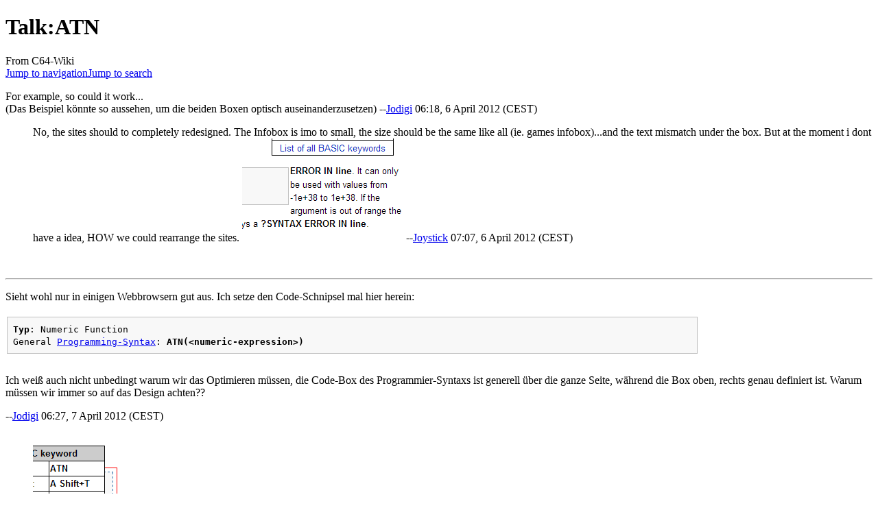

--- FILE ---
content_type: text/html; charset=UTF-8
request_url: https://www.c64-wiki.com/wiki/Talk:ATN
body_size: 7287
content:
<!DOCTYPE html>
<html class="client-nojs" lang="en" dir="ltr">
<head>
<meta charset="UTF-8">
<title>Talk:ATN - C64-Wiki</title>
<script>document.documentElement.className="client-js";RLCONF={"wgBreakFrames":false,"wgSeparatorTransformTable":["",""],"wgDigitTransformTable":["",""],"wgDefaultDateFormat":"dmy","wgMonthNames":["","January","February","March","April","May","June","July","August","September","October","November","December"],"wgRequestId":"4b04abea0924506a9018a184","wgCanonicalNamespace":"Talk","wgCanonicalSpecialPageName":false,"wgNamespaceNumber":1,"wgPageName":"Talk:ATN","wgTitle":"ATN","wgCurRevisionId":13410,"wgRevisionId":13410,"wgArticleId":3471,"wgIsArticle":true,"wgIsRedirect":false,"wgAction":"view","wgUserName":null,"wgUserGroups":["*"],"wgCategories":[],"wgPageViewLanguage":"en","wgPageContentLanguage":"en","wgPageContentModel":"wikitext","wgRelevantPageName":"Talk:ATN","wgRelevantArticleId":3471,"wgIsProbablyEditable":true,"wgRelevantPageIsProbablyEditable":true,"wgRestrictionEdit":[],"wgRestrictionMove":[],"wgVisualEditor":{"pageLanguageCode":"en","pageLanguageDir":"ltr","pageVariantFallbacks":"en"},"wgCiteReferencePreviewsActive":true,"wgMFDisplayWikibaseDescriptions":{"search":false,"watchlist":false,"tagline":false},"wgEditSubmitButtonLabelPublish":false};
RLSTATE={"site.styles":"ready","user.styles":"ready","user":"ready","user.options":"loading","skins.monobook.styles":"ready","ext.visualEditor.desktopArticleTarget.noscript":"ready"};RLPAGEMODULES=["site","mediawiki.page.ready","skins.monobook.scripts","ext.visualEditor.desktopArticleTarget.init","ext.visualEditor.targetLoader"];</script>
<script>(RLQ=window.RLQ||[]).push(function(){mw.loader.impl(function(){return["user.options@12s5i",function($,jQuery,require,module){mw.user.tokens.set({"patrolToken":"+\\","watchToken":"+\\","csrfToken":"+\\"});
}];});});</script>
<link rel="stylesheet" href="/load.php?lang=en&amp;modules=ext.visualEditor.desktopArticleTarget.noscript%7Cskins.monobook.styles&amp;only=styles&amp;skin=monobook">
<script async="" src="/load.php?lang=en&amp;modules=startup&amp;only=scripts&amp;raw=1&amp;skin=monobook"></script>
<meta name="ResourceLoaderDynamicStyles" content="">
<link rel="stylesheet" href="/load.php?lang=en&amp;modules=site.styles&amp;only=styles&amp;skin=monobook">
<meta name="generator" content="MediaWiki 1.43.6">
<meta name="robots" content="max-image-preview:standard">
<meta name="format-detection" content="telephone=no">
<meta name="viewport" content="width=device-width, initial-scale=1.0, user-scalable=yes, minimum-scale=0.25, maximum-scale=5.0">
<link rel="alternate" type="application/x-wiki" title="Edit" href="/index.php?title=Talk:ATN&amp;action=edit">
<link rel="search" type="application/opensearchdescription+xml" href="/rest.php/v1/search" title="C64-Wiki (en)">
<link rel="EditURI" type="application/rsd+xml" href="https://www.c64-wiki.com/api.php?action=rsd">
<link rel="license" href="http://www.gnu.org/copyleft/fdl.html">
<link rel="alternate" type="application/atom+xml" title="C64-Wiki Atom feed" href="/index.php?title=Special:RecentChanges&amp;feed=atom">
</head>
<body class="mediawiki ltr sitedir-ltr mw-hide-empty-elt ns-1 ns-talk mw-editable page-Talk_ATN rootpage-Talk_ATN skin-monobook action-view skin--responsive"><div id="globalWrapper">
	<div id="column-content">
		<div id="content" class="mw-body" role="main">
			<a id="top"></a>
			<div id="siteNotice"></div>
			<div class="mw-indicators">
			</div>
			<h1 id="firstHeading" class="firstHeading mw-first-heading"><span class="mw-page-title-namespace">Talk</span><span class="mw-page-title-separator">:</span><span class="mw-page-title-main">ATN</span></h1>
			<div id="bodyContent" class="monobook-body">
				<div id="siteSub">From C64-Wiki</div>
				<div id="contentSub" ><div id="mw-content-subtitle"></div></div>
				
				<div id="jump-to-nav"></div><a href="#column-one" class="mw-jump-link">Jump to navigation</a><a href="#searchInput" class="mw-jump-link">Jump to search</a>
				<!-- start content -->
				<div id="mw-content-text" class="mw-body-content"><div class="mw-content-ltr mw-parser-output" lang="en" dir="ltr"><p>For example, so could it work...<br />
(Das Beispiel könnte so aussehen, um die beiden Boxen optisch auseinanderzusetzen) --<a href="/wiki/User:Jodigi" title="User:Jodigi">Jodigi</a> 06:18, 6 April 2012 (CEST)
</p>
<dl><dd>No, the sites should to completely redesigned. The Infobox is imo to small, the size should be the same like all (ie. games infobox)...and the text mismatch under the box. But at the moment i dont have a idea, HOW we could rearrange the sites. <span class="mw-default-size" typeof="mw:File"><a href="/wiki/File:Fault_atn.png" class="mw-file-description"><img src="https://www.c64-wiki.com/images/d/d9/Fault_atn.png" decoding="async" loading="lazy" width="239" height="150" class="mw-file-element" /></a></span>--<a href="/wiki/User:Joystick" title="User:Joystick">Joystick</a> 07:07, 6 April 2012 (CEST)</dd></dl>
<p><br />
</p>
<hr />
<p>Sieht wohl nur in einigen Webbrowsern gut aus. Ich setze den Code-Schnipsel mal hier herein:
</p>
<table width="80%" align="left">

<tbody><tr>
<td><div style="margin: 1px -1px 1px -1px; padding:0.5em 0.5em 0.5em 0.5em; border: 1px solid #C0C0C0; background-color: #F8F8F8;"><code><b>Typ</b>: Numeric Function<br />General <a href="/wiki/Programming-Syntax" class="mw-redirect" title="Programming-Syntax">Programming-Syntax</a>: <b>ATN(&lt;numeric-expression&gt;)</b></code></div>
</td></tr></tbody></table>
<p><br />  <br /> <br />
</p><p><br />
Ich weiß auch nicht unbedingt warum wir das Optimieren müssen, die Code-Box des Programmier-Syntaxs ist generell über die ganze Seite, während die Box oben, rechts genau definiert ist.
Warum müssen wir immer so auf das Design achten??
</p><p>--<a href="/wiki/User:Jodigi" title="User:Jodigi">Jodigi</a> 06:27, 7 April 2012 (CEST)
</p>
<dl><dd><span class="mw-default-size" typeof="mw:File"><a href="/wiki/File:Fault_atn2.png" class="mw-file-description"><img src="https://www.c64-wiki.com/images/1/1a/Fault_atn2.png" decoding="async" loading="lazy" width="126" height="235" class="mw-file-element" /></a></span><br clear="all" /> Weil es bescheiden aussieht und IMO Leute abschreckt - mich schreckt es auf jeden Fall ab, wenn ich dauernd solche Sachen auf einer Seite zu Gesicht bekomme. Möglich dass man in der Common.css oder sonstwo das fixen kann. Lassen wir es erst mal dabei, auf meiner Liste zumindest stehen noch genug andere Sachen, welche zu erledigen sind. --<a href="/wiki/User:Joystick" title="User:Joystick">Joystick</a> 07:27, 7 April 2012 (CEST)</dd></dl>
<dl><dd>Wenn Du einmal damit anfängst, dann musst Du dies auch unter C64-Wiki.de durchführen, da gibt es ähnliche Probleme&#160;!!</dd>
<dd>Mir ist zunächst immer nur wichtig, das Informationen ins C64-Wiki gelangen. Design ist zweitrangig&#160;!</dd>
<dd>Und an Informationen gibt es noch viel einzupflegen... --<a href="/wiki/User:Jodigi" title="User:Jodigi">Jodigi</a> 07:44, 7 April 2012 (CEST)
<dl><dd>...und ich bin kein Schreiberling  <span class="mw-default-size" typeof="mw:File"><a href="/wiki/File:Smiley_grins.gif" class="mw-file-description" title="grin"><img alt="grin" src="https://www.c64-wiki.com/images/b/be/Smiley_grins.gif" decoding="async" loading="lazy" width="15" height="15" class="mw-file-element" /></a></span> --<a href="/wiki/User:Joystick" title="User:Joystick">Joystick</a> 08:22, 7 April 2012 (CEST)</dd></dl></dd></dl>
<dl><dd><dl><dd><dl><dd>Is this a better solution? --<a href="/wiki/User:Jodigi" title="User:Jodigi">Jodigi</a> 19:55, 7 April 2012 (CEST)
<dl><dd>No, have a look in theme "Cologne Blue", see screenshot</dd>
<dd><span class="mw-default-size" typeof="mw:File"><a href="/wiki/File:atn_fault3.png" class="mw-file-description"><img src="https://www.c64-wiki.com/images/c/ce/atn_fault3.png" decoding="async" loading="lazy" width="132" height="231" class="mw-file-element" /></a></span></dd>
<dd>--<a href="/wiki/User:Joystick" title="User:Joystick">Joystick</a> 12:02, 8 April 2012 (CEST)</dd></dl></dd></dl></dd></dl></dd></dl>
<p><br />
</p>
<dl><dd><dl><dd><dl><dd><dl><dd><dl><dd>Now, I hope, it's ok. Sorry, I can't check out all kind of webbrowser configurations... --<a href="/wiki/User:Jodigi" title="User:Jodigi">Jodigi</a> 06:51, 9 April 2012 (CEST)
<dl><dd>Thats the reason why i wrote, that we fix it at a later date. --<a href="/wiki/User:Joystick" title="User:Joystick">Joystick</a> 12:48, 9 April 2012 (CEST)
<dl><dd>We should resolve some things directly, because after a few days or weeks, we forgot this problem...</dd>
<dd>I mean, this solution is correct. If it isn't, we would have a lot of design problems in other game articles.</dd>
<dd>PS: How can I write you an email?</dd>
<dd>For answering you can use my C64-Wiki-emailadress. --<a href="/wiki/User:Jodigi" title="User:Jodigi">Jodigi</a> 23:00, 9 April 2012 (CEST)</dd></dl></dd></dl></dd></dl></dd></dl></dd></dl></dd></dl></dd></dl>
<!-- 
NewPP limit report
Cached time: 20260115083859
Cache expiry: 86400
Reduced expiry: false
Complications: []
CPU time usage: 0.019 seconds
Real time usage: 0.027 seconds
Preprocessor visited node count: 12/1000000
Post‐expand include size: 49/2097152 bytes
Template argument size: 0/2097152 bytes
Highest expansion depth: 2/100
Expensive parser function count: 0/100
Unstrip recursion depth: 0/20
Unstrip post‐expand size: 0/5000000 bytes
-->
<!--
Transclusion expansion time report (%,ms,calls,template)
100.00%    4.481      1 -total
 73.29%    3.284      1 Template:grin
 24.59%    1.102      1 Template:-
-->

<!-- Saved in parser cache with key c64?hwiki?hen-wiki_:pcache:idhash:3471-0!canonical!svUser=0!asDate=20260115 and timestamp 20260115083859 and revision id 13410. Rendering was triggered because: page-view
 -->
</div>
<div class="printfooter" data-nosnippet="">Retrieved from "<a dir="ltr" href="https://www.c64-wiki.com/index.php?title=Talk:ATN&amp;oldid=13410">https://www.c64-wiki.com/index.php?title=Talk:ATN&amp;oldid=13410</a>"</div></div>
				<div id="catlinks" class="catlinks catlinks-allhidden" data-mw="interface"></div>
				<!-- end content -->
				<div class="visualClear"></div>
			</div>
		</div>
		<div class="visualClear"></div>
	</div>
	<div id="column-one" >
		<h2>Navigation menu</h2>
		<div role="navigation" class="portlet" id="p-cactions" aria-labelledby="p-cactions-label">
			<h3 id="p-cactions-label" >Page actions</h3>
			<div class="pBody">
				<ul >
				<li id="ca-nstab-main" class="mw-list-item"><a href="/wiki/ATN" title="View the content page [c]" accesskey="c">Page</a></li><li id="ca-talk" class="selected mw-list-item"><a href="/wiki/Talk:ATN" rel="discussion" title="Discussion about the content page [t]" accesskey="t">Discussion</a></li><li id="ca-view" class="selected mw-list-item"><a href="/wiki/Talk:ATN">Read</a></li><li id="ca-edit" class="istalk mw-list-item"><a href="/index.php?title=Talk:ATN&amp;action=edit" title="Edit the source code of this page [e]" accesskey="e">Edit source</a></li><li id="ca-addsection" class="mw-list-item"><a href="/index.php?title=Talk:ATN&amp;action=edit&amp;section=new" title="Start a new section [+]" accesskey="+">+</a></li><li id="ca-history" class="mw-list-item"><a href="/index.php?title=Talk:ATN&amp;action=history" title="Past revisions of this page [h]" accesskey="h">History</a></li>
				
				</ul>
			</div>
		</div>
		
<div role="navigation" class="portlet mw-portlet mw-portlet-cactions-mobile"
	id="p-cactions-mobile" aria-labelledby="p-cactions-mobile-label">
	<h3 id="p-cactions-mobile-label" >Page actions</h3>
	<div class="pBody">
		<ul ><li id="main-mobile" class="mw-list-item"><a href="/wiki/ATN" title="Page">Page</a></li><li id="talk-mobile" class="selected mw-list-item"><a href="/wiki/Talk:ATN" title="Discussion">Discussion</a></li><li id="ca-more" class="mw-list-item"><a href="#p-cactions">More</a></li><li id="ca-tools" class="mw-list-item"><a href="#p-tb" title="Tools">Tools</a></li></ul>
		
	</div>
</div>

		<div role="navigation" class="portlet" id="p-personal" aria-labelledby="p-personal-label">
			<h3 id="p-personal-label" >Personal tools</h3>
			<div class="pBody">
				<ul >
				<li id="pt-anonuserpage" class="mw-list-item">Not logged in</li><li id="pt-anontalk" class="mw-list-item"><a href="/wiki/Special:MyTalk" title="Discussion about edits from this IP address [n]" accesskey="n">Talk</a></li><li id="pt-anoncontribs" class="mw-list-item"><a href="/wiki/Special:MyContributions" title="A list of edits made from this IP address [y]" accesskey="y">Contributions</a></li><li id="pt-createaccount" class="mw-list-item"><a href="/index.php?title=Special:CreateAccount&amp;returnto=Talk%3AATN" title="You are encouraged to create an account and log in; however, it is not mandatory">Create account</a></li><li id="pt-login" class="mw-list-item"><a href="/index.php?title=Special:UserLogin&amp;returnto=Talk%3AATN" title="You are encouraged to log in; however, it is not mandatory [o]" accesskey="o">Log in</a></li>
				</ul>
			</div>
		</div>
		<div class="portlet" id="p-logo" role="banner">
			<a href="/wiki/Main_Page" class="mw-wiki-logo"></a>
		</div>
		<div id="sidebar">
		
<div role="navigation" class="portlet mw-portlet mw-portlet-Navigation"
	id="p-Navigation" aria-labelledby="p-Navigation-label">
	<h3 id="p-Navigation-label" >Navigation</h3>
	<div class="pBody">
		<ul ><li id="n-recentchanges" class="mw-list-item"><a href="/wiki/Special:RecentChanges" title="A list of recent changes in the wiki [r]" accesskey="r">Recent changes</a></li><li id="n-Links" class="mw-list-item"><a href="/wiki/C64-Wiki:Links">Links</a></li><li id="n-Random-Page" class="mw-list-item"><a href="/wiki/Special:Random">Random Page</a></li><li id="n-Visual-Cat-Search" class="mw-list-item"><a href="/wiki/C64-Wiki:VCS">Visual Cat Search</a></li></ul>
		
	</div>
</div>

		<div role="search" class="portlet" id="p-search">
			<h3 id="p-search-label" ><label for="searchInput">Search</label></h3>
			<div class="pBody" id="searchBody">
				<form action="/index.php" id="searchform"><input type="hidden" value="Special:Search" name="title"><input type="search" name="search" placeholder="Search C64-Wiki" aria-label="Search C64-Wiki" autocapitalize="none" title="Search C64-Wiki [f]" accesskey="f" id="searchInput"><input type="submit" name="go" value="Go" title="Go to a page with this exact name if it exists" class="searchButton" id="searchButton"> <input type="submit" name="fulltext" value="Search" title="Search the pages for this text" class="searchButton mw-fallbackSearchButton" id="mw-searchButton"></form>
			</div>
		</div>
		
<div role="navigation" class="portlet mw-portlet mw-portlet-Help_and_Feedback"
	id="p-Help_and_Feedback" aria-labelledby="p-Help_and_Feedback-label">
	<h3 id="p-Help_and_Feedback-label" >Help and Feedback</h3>
	<div class="pBody">
		<ul ><li id="n-FAQ" class="mw-list-item"><a href="/wiki/faqpage">FAQ</a></li><li id="n-Forum" class="mw-list-item"><a href="/wiki/C64-Wiki:Forum">Forum</a></li><li id="n-Administrators" class="mw-list-item"><a href="/wiki/C64-Wiki:Administrators">Administrators</a></li><li id="n-Guestbook" class="mw-list-item"><a href="/wiki/C64-Wiki:Guestbook">Guestbook</a></li><li id="n-Templates" class="mw-list-item"><a href="/wiki/Category:Template">Templates</a></li></ul>
		
	</div>
</div>

<div role="navigation" class="portlet mw-portlet mw-portlet-C64-Games"
	id="p-C64-Games" aria-labelledby="p-C64-Games-label">
	<h3 id="p-C64-Games-label" >C64-Games</h3>
	<div class="pBody">
		<ul ><li id="n-Games" class="mw-list-item"><a href="/wiki/Portal:Games">Games</a></li><li id="n-Golden-Games" class="mw-list-item"><a href="/wiki/C64-Wiki:Golden_Games">Golden Games</a></li><li id="n-Highscore-Gallery" class="mw-list-item"><a href="/wiki/C64-Wiki:Highscore_Gallery">Highscore Gallery</a></li></ul>
		
	</div>
</div>

<div role="navigation" class="portlet mw-portlet mw-portlet-Portals"
	id="p-Portals" aria-labelledby="p-Portals-label">
	<h3 id="p-Portals-label" >Portals</h3>
	<div class="pBody">
		<ul ><li id="n-Main-Portal" class="mw-list-item"><a href="/wiki/C64-Wiki:Portal">Main Portal</a></li><li id="n-Applications" class="mw-list-item"><a href="/wiki/Portal:Applications">Applications</a></li><li id="n-Coding" class="mw-list-item"><a href="/wiki/Portal:Coding_languages">Coding</a></li><li id="n-Companies-&amp;-Persons" class="mw-list-item"><a href="/wiki/Portal:Persons">Companies &amp; Persons</a></li><li id="n-Emulators" class="mw-list-item"><a href="/wiki/Portal:Emulators">Emulators</a></li><li id="n-Glossary" class="mw-list-item"><a href="/wiki/Portal:Glossary">Glossary</a></li><li id="n-Hardware" class="mw-list-item"><a href="/wiki/Portal:Hardware">Hardware</a></li><li id="n-Graphics-&amp;-Music" class="mw-list-item"><a href="/wiki/Portal:Music">Graphics &amp; Music</a></li><li id="n-Literature-&amp;-Medias" class="mw-list-item"><a href="/wiki/Portal:Media">Literature &amp; Medias</a></li><li id="n-Miscellaneous" class="mw-list-item"><a href="/wiki/Portal:Miscellaneous">Miscellaneous</a></li></ul>
		
	</div>
</div>

<div role="navigation" class="portlet mw-portlet mw-portlet-tb"
	id="p-tb" aria-labelledby="p-tb-label">
	<h3 id="p-tb-label" >Tools</h3>
	<div class="pBody">
		<ul ><li id="t-whatlinkshere" class="mw-list-item"><a href="/wiki/Special:WhatLinksHere/Talk:ATN" title="A list of all wiki pages that link here [j]" accesskey="j">What links here</a></li><li id="t-recentchangeslinked" class="mw-list-item"><a href="/wiki/Special:RecentChangesLinked/Talk:ATN" rel="nofollow" title="Recent changes in pages linked from this page [k]" accesskey="k">Related changes</a></li><li id="t-upload" class="mw-list-item"><a href="https://www.c64-wiki.de/wiki/Spezial:Hochladen" title="Upload files [u]" accesskey="u">Upload file</a></li><li id="t-specialpages" class="mw-list-item"><a href="/wiki/Special:SpecialPages" title="A list of all special pages [q]" accesskey="q">Special pages</a></li><li id="t-print" class="mw-list-item"><a href="javascript:print();" rel="alternate" title="Printable version of this page [p]" accesskey="p">Printable version</a></li><li id="t-permalink" class="mw-list-item"><a href="/index.php?title=Talk:ATN&amp;oldid=13410" title="Permanent link to this revision of this page">Permanent link</a></li><li id="t-info" class="mw-list-item"><a href="/index.php?title=Talk:ATN&amp;action=info" title="More information about this page">Page information</a></li></ul>
		
	</div>
</div>

		
		</div>
		<a href="#sidebar" title="Jump to navigation"
			class="menu-toggle" id="sidebar-toggle"></a>
		<a href="#p-personal" title="user tools"
			class="menu-toggle" id="p-personal-toggle"></a>
		<a href="#globalWrapper" title="back to top"
			class="menu-toggle" id="globalWrapper-toggle"></a>
	</div>
	<!-- end of the left (by default at least) column -->
	<div class="visualClear"></div>
	<div id="footer" class="mw-footer" role="contentinfo"
		>
		<div id="f-copyrightico" class="footer-icons">
			<a href="http://www.gnu.org/copyleft/fdl.html" class="cdx-button cdx-button--fake-button cdx-button--size-large cdx-button--fake-button--enabled"><img src="" alt="GFDL" width="88" height="31" loading="lazy"></a>
		</div>
		<div id="f-poweredbyico" class="footer-icons">
			<a href="https://www.mediawiki.org/" class="cdx-button cdx-button--fake-button cdx-button--size-large cdx-button--fake-button--enabled"><img src="/resources/assets/poweredby_mediawiki.svg" alt="Powered by MediaWiki" width="88" height="31" loading="lazy"></a>
		</div>
		<ul id="f-list">
			<li id="lastmod"> This page was last edited on 9 April 2012, at 22:01.</li><li id="copyright">Content is available under <a class="external" rel="nofollow" href="http://www.gnu.org/copyleft/fdl.html">GFDL</a> unless otherwise noted.</li><li id="viewcount">This page has been accessed 4,246 times.</li>
			<li id="privacy"><a href="/wiki/C64-Wiki:Privacy_policy">Privacy policy</a></li><li id="about"><a href="/wiki/C64-Wiki:About">About C64-Wiki</a></li><li id="disclaimers"><a href="/wiki/C64-Wiki:General_disclaimer">Disclaimers</a></li><li id="mobileview"><a href="https://www.c64-wiki.com/index.php?title=Talk:ATN&amp;mobileaction=toggle_view_mobile" class="noprint stopMobileRedirectToggle">Mobile view</a></li>
		</ul>
	</div>
</div>
<script>
currentTableSort = new Array();

function initTableSort() {
	var allTH = document.getElementsByTagName('th');
	for (var i = 0; i <= allTH.length; i++) {
		if (allTH[i]) {
			if (allTH[i].getAttribute('colspan') <= 1) {
				allTH[i].innerHTML = '<a onclick="tableSortClick(' + i + ');">' + allTH[i].innerHTML + '</a>';
			}
			currentTableSort[i] = 0;
		}
	}
}
function fnrowsort(a, b) {
	return (a[0] < b[0] ? -1 : a[0] > b[0] ? 1 : a[2] - b[2]);
}
function tableSortClick(idx) {
	var oldStatus = window.status;
	window.status = 'Sorting...';
	currentTableSort[idx] = 1 - currentTableSort[idx];
	var th = document.getElementsByTagName('th')[idx];
	var tr;
	for (tr = th; tr.tagName != 'TR'; tr = tr.parentNode);
//	var table;
//	for (table = tr; table.tagName != 'TABLE'; table = table.parentNode);
	var sn = tr.childNodes;
	var col = 0;
	for (var i = 0; i < sn.length; i++) {
		if (sn[i] == th) col = i;
	}
	var container = tr.parentNode;
	var isNum = 1;
	for (i = 1; i < container.childNodes.length; i++) {
		if (container.childNodes[i].tagName == 'TR') {
			if (isNaN(Number(container.childNodes[i].childNodes[col].innerHTML.replace(/,/, '.')))) {
				if ((container.childNodes[i].childNodes[col].innerHTML != '-') &&
				    (container.childNodes[i].childNodes[col].innerHTML != '') &&
				    (container.childNodes[i].childNodes[col].innerHTML != ' ') &&
				    (container.childNodes[i].childNodes[col].innerHTML != 'X') &&
				    (container.childNodes[i].childNodes[col].innerHTML != '/') &&
				    (container.childNodes[i].childNodes[col].innerHTML != '&nbsp;') &&
				    (container.childNodes[i].childNodes[col].innerHTML != '?')) {
				  //alert(container.childNodes[i].childNodes[col].innerHTML);
					isNum = 0;
					i = container.childNodes.length;
				}
			}
		}
	}
	var sortRows = new Array();
	for (i = 1; i < container.childNodes.length; i++) {
		if (container.childNodes[i].tagName == 'TR') {
			var data = container.childNodes[i].childNodes[col].innerHTML;
			if (isNum) {
				data = Number(data.replace(/,/, '.'));
				if (isNaN(data)) data = 0;
			}
			sortRows[sortRows.length] = new Array(data, container.childNodes[i], i);
		}
	}
	sortRows.sort(fnrowsort);
	if (currentTableSort[idx] != 1) sortRows.reverse();
	for (i = 1; i < sortRows.length; i++) {
		container.appendChild(sortRows[i][1]);
	}
	window.status = oldStatus;
}
window.onload = initTableSort;
</script>

<script>(RLQ=window.RLQ||[]).push(function(){mw.config.set({"wgBackendResponseTime":93,"wgPageParseReport":{"limitreport":{"cputime":"0.019","walltime":"0.027","ppvisitednodes":{"value":12,"limit":1000000},"postexpandincludesize":{"value":49,"limit":2097152},"templateargumentsize":{"value":0,"limit":2097152},"expansiondepth":{"value":2,"limit":100},"expensivefunctioncount":{"value":0,"limit":100},"unstrip-depth":{"value":0,"limit":20},"unstrip-size":{"value":0,"limit":5000000},"timingprofile":["100.00%    4.481      1 -total"," 73.29%    3.284      1 Template:grin"," 24.59%    1.102      1 Template:-"]},"cachereport":{"timestamp":"20260115083859","ttl":86400,"transientcontent":false}}});});</script>
</body>
<!-- Cached 20260115083859 -->
</html>